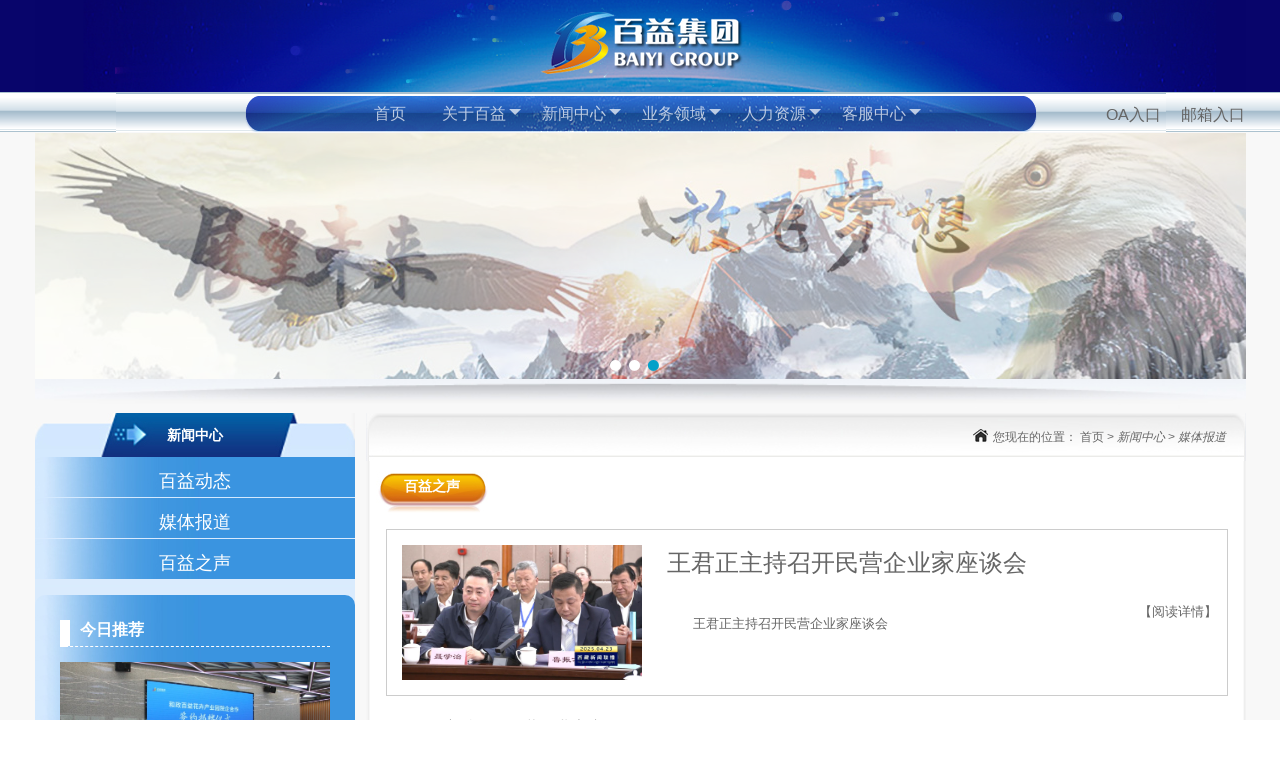

--- FILE ---
content_type: text/html; charset=utf-8
request_url: https://baiyigroup.com/news/mtbd?btwaf=34790211
body_size: 13543
content:
<!-- 页面头部 -->
<!-- 页面头部 -->
<!DOCTYPE html>
<html lang="zh">

<head>
<!-- 页面变灰 
<style>
html {-webkit-filter: grayscale(95%);filter:progid:DXImageTransform.Microsoft.BasicImage(graysale=1);}
</style> 
页面变灰 -->
    <meta charset="utf-8">
    <meta name="viewport" content="width=device-width, initial-scale=1, maximum-scale=1">
        <title>媒体报道_新闻中心_百益集团 - 商业零售·现代农业·地产开发·工程建设</title>
    <!-- 判断关键字是否存在 -->
    	<meta name="description" content= "百益集团,百益动态,媒体报道,品牌建设,百益之声" >
    <meta name="keywords" content= "百益集团,百益动态,媒体报道,品牌建设,百益之声" >
    <link rel="stylesheet" href="/static/home/css/layui.css">
    <link rel="shortcut icon" href="/static/home/images/byimg/byico.ico" />
    <!-- 外部引入jq（百度调取） -->
    <script src="/static/home/css/jquery.min.js"></script>
	<script src="/static/home/layui.js"></script>
    <link href="/static/home/css/style.css" rel="stylesheet" type="text/css" />
    <!-- <link rel="stylesheet" type="text/css" media="screen" href="https://cdn.bootcss.com/ionicons/2.0.1/css/ionicons.min.css"> -->
	<!-- <link href="/static/home/css/dialog.css" rel="stylesheet"> -->
	<!--移动端弹出对话框 <script src="/static/home/css/mDialogMin.js"></script> -->
    <link href="/static/home/css/base.css" rel="stylesheet" type="text/css" />
    <!-- 熊掌号关注 
    <script src="//msite.baidu.com/sdk/c.js?appid=1591072246002244"></script> -->
	
</head>
<body>
<!-- 添加熊掌号bar,只有移动端显示 
<div class="mobile-bar" style="margin-bottom: 26px; padding-left: 17px; padding-right: 17px; margin-top: -25px;">
    <script>cambrian.render('head')</script>
</div>-->

<!-- logo部分 -->
<!-- 移动端导航 -->
<div class="mobile-navigation">

    <a href="/"><img src="/static/home/img/mobile_logo.png" style="float: left; height: 38px; margin-top: 8px;"></a><img src="/static/home/img/mobile_menu.jpg" style="float: right " id="mobile-menu-img"><!-- <a id="mdialog6" href="javascript:;"><img src="/static/home/img/sjdzf.gif" style=" float: right; height: 38px; margin-top: 8px; margin-right: 0px;"></a> -->
    
</div>
<div class="mobile-menu">
    <ul>
        <a href="/"><li>首页</li></a>
        <a href="/aboutus/jtjj"><li>集团介绍</li></a>
        <a href="/aboutus/qywh"><li>企业文化</li></a>
        <a href="/news/bydt"><li>百益动态</li></a>
        <a href="/news/byzs"><li>行业资讯</li></a>
		<a href="/video"><li>视频中心</li></a>
		<a href="/page/detail/id/1"><li>临夏（中荷）国际鲜花港</li></a>
        <a href="/business/projects"><li>关注百益</li></a>
        <a href="/service/tsjy"><li>建议留言</li></a>
    </ul>
</div>
<!-- 移动端下拉菜单js -->
<script>
    $(document).ready(function(){
        $("#mobile-menu-img").click(function () {
            $(".mobile-menu").slideToggle();
        })
    });
</script>



<!-- pc端导航 -->
<div class="logo-bg">	
	<div  class="layui-row" style="text-align:center">
		<img src="/static/home/images/byimg/logo.png" style=" margin-left: -120px;margin-top: 10px; width:238px; height: 90px; position:absolute;left:50%; z-index: 99; vertical-align:middle; margin-top: expression((120-this.height)/2);">
	
		<!-- <embed pluginspage="http://www.macromedia.com/go/getflashplayer" width="238px" height="107px" align="middle" type="application/x-shockwave-flash" src="/static/home/images/byimg/logo.swf" quality="high" menu="false" wmode="transparent" allowfullscreen="true"> -->
	</div>
	<canvas id="myCanvas" width="1050" height="107" ></canvas>

    <div class="layui-container logo"></div>
    <div class="layui-container dh">
        <div class="layui-row">
			<div class="layui-col-md2">&nbsp;</div>
            <div class="layui-col-md8 navigation">
                <ul class="layui-nav layui-bg-cyan dh-box zl-bg">
                    <li class="layui-nav-item"><a href="/">首页</a></li>
                    <li class="layui-nav-item">
                        <a href="javascript:;">关于百益</a>
                        <dl class="layui-nav-child">
                            <dd><a href="/aboutus/jtjj.html">集团简介</a></dd>
                            <!-- <dd><a href="/aboutus/qyjg.html">企业架构</a></dd> -->
                            <dd><a href="/aboutus/qywh.html">企业文化</a></dd>
                            <dd><a href="/aboutus/dszzc.html">董事长致辞</a></dd>
                            <dd><a href="/aboutus/gsry.html">公司荣誉</a></dd>
                            <dd><a href="/aboutus/gslc.html">公司历程</a></dd>
                            <dd><a href="/aboutus/fzzl.html">发展战略</a></dd>
                            <!-- <dd><a href="/aboutus/shhd.html">社会活动</a></dd> -->
                            <dd><a href="/aboutus/jtxs.html">集团下属企业</a></dd>
                        </dl>
                    </li>
                    <li class="layui-nav-item">
                        <a href="javascript:;">新闻中心</a>
                        <dl class="layui-nav-child">
                            <dd><a href="/news/bydt">百益动态</a></dd>
                            <dd><a href="/news/mtbd">百益之声</a></dd>
                            <!-- <dd><a href="/news/ppjs">品牌建设</a></dd> -->
                            <dd><a href="/news/byzs">行业资讯</a></dd>
							<dd><a href="/video">视频中心</a></dd>
                        </dl>
                    </li>
                    <li class="layui-nav-item">
                        <a href="javascript:;">业务领域</a>
                        <dl class="layui-nav-child">
                            <dd><a href="/Field/bycs">商业零售</a></dd>
                            <dd><a href="/Field/byny">现代农业</a></dd>
                            <dd><a href="/Field/bydc">地产开发</a></dd>
							<dd><a href="/Field/gcjs">工程建设</a></dd>
                            <!-- <dd><a href="/Field/bybh">百益百货</a></dd> -->
							<!-- <dd><a href="/page/detail/id/2">时代广场</a></dd> -->
                            <!-- <dd><a href="/Field/jdhs">酒店会所</a></dd> -->
                            <!-- <dd><a href="/Field/bywl">百益物业</a></dd> -->
                            <!-- <dd><a href="/Field/byyy">百益医药</a></dd> -->
                            <!-- <dd><a href="/page/detail/id/1">国际鲜花港</a></dd> -->
							<!-- <dd><a href="/page/detail/id/6">工程建设</a></dd> -->
                        </dl>
                    </li>
                    <!--<li class="layui-nav-item">
                        <a href="javascript:;">商务中心</a>
                        <dl class="layui-nav-child">
                            <dd><a href="/business/projects">新项目介绍</a></dd>
                            <dd><a href="/business/app">商务预约</a></dd>
                            <dd><a href="/business/guestbook">在线留言</a></dd>
                            <dd><a href="/business/message">查看留言</a></dd>
                        </dl>
                    </li>-->
					<li class="layui-nav-item">
                        <a href="javascript:;">人力资源</a>
                        <dl class="layui-nav-child">
                            <dd><a href="/rlzy/rlzl">招贤纳士</a></dd>
                            <dd><a href="/rlzy/cpjy">百益商学院</a></dd>
                            <dd><a href="/rlzy/zyfz">职业发展</a></dd>
                            <dd><a href="/rlzy/ygtd">员工天地</a></dd>
                        </dl>
                    </li>
                    <li class="layui-nav-item">
                        <a href="javascript:;">客服中心</a>
                        <dl class="layui-nav-child">
                            <dd><a href="/service/lxfs">联系方式</a></dd>
                            <dd><a href="/service/tsjy">投诉与建议</a></dd>
                            <dd><a href="/service/fwzz">服务宗旨</a></dd>
                            <dd><a href="/service/fwwd">网点服务</a></dd>
                            <!-- <dd><a href="/service/dcwj">调查问卷</a></dd> -->
                        </dl>
                    </li>

                </ul>
            </div>
			
            <div class="layui-col-md2">
                <!-- 邮箱地址 -->
                <div class="email-div">
                    <!-- <a href="javascript:void(0)" onclick="AddFavorite('我的网站',location.href)" class="collection"> -->
                        <!-- <i class="icon ion-star myIcon"></i> -->
                        <!-- 收藏网址 -->
                    <!-- </a> -->
					<a href="https://oa.baiyigroup.com:8888/" target=_blank class="collection">
                        <i class="icon ion-email myIcon"></i>
                        OA入口
                    </a>
                    <a href="https://mail.baiyigroup.com/" target=_blank class="email-group">
                        <i class="icon ion-email myIcon"></i>
                        邮箱入口
                    </a>
                </div>

                <script type="text/javascript">
                    //收藏本站
                    function AddFavorite(title, url) {
                        try {
                            window.external.addFavorite(url, title);//ie中添加收藏脚本js
                        }
                        catch (err) {
                            try {
                                window.sidebar.addpanel(title, url, ""); //火狐中添加收藏脚本js
                            }
                            catch (err) {
                                alert("抱歉，您所使用的浏览器无法完成此操作。\n\n加入收藏失败，请使用Ctrl+D进行添加");
                            }
                        }
                    }
                </script>	
            </div>
        </div>
    </div>
</div>
<!-- js实现页面滑动bar消失 -->
<script type="text/javascript">
    $(document).ready(function(){
        $(window).scroll(function(){
            var scrollTop = $(window).scrollTop();
            if(scrollTop > 40){
                $(".mobile-bar").css("display","none");
            }
        });
    })
</script>
<script>
	var canvas = document.getElementById("myCanvas"),
		ctx = canvas.getContext("2d"),
		w = canvas.width,
		h = canvas.height,
		particles = [],
		pos = {x:w/2,y:h/2};

	function Particle(){
		this.x = pos.x;
		this.y = pos.y;
		this.r = 0.03;
		this.color = "#" + ((Math.random()*0xffffff) | 0).toString(16);
		this.vx = random(-5,5); 
		this.vy = random(-3,3); 
	}

	Particle.prototype.update = function(){
		this.x += this.vx;
		this.y += this.vy;
		this.r += 0.02;
	}

	Particle.prototype.draw = function(){
		ctx.beginPath();
		ctx.fillStyle = this.color;
		ctx.arc(this.x,this.y,this.r,0,Math.PI*2);
		ctx.fill();
	}

	function spawn(){
		var p = new Particle();
		particles.push(p);
	}

	function render(){
		ctx.fillStyle = "rgba(11,7,106,.5)";
		ctx.fillRect(0,0,w,h);
		for (var i = 0; i < particles.length; i++) {
			var p = particles[i];
			p.draw();
			p.update();
			p.r > 5 && particles.splice(i,1)
		}
	}

	~function(){
		spawn();
		render();
		requestAnimationFrame(arguments.callee);
	}()

	// var p = new Particle();
	// console.log(p)

	function random(min,max){
		return Math.random()*(max-min)+min;
	}

	<!-- document.onmousemove = function(e){ -->
		<!-- pos.x = e.pageX; -->
		<!-- pos.y = e.pageY; -->
	<!-- } -->
</script>

<style>
	.layui-container{
		width:1211px;
		padding:0;
	}
    .sub_ban{
        width: 1211px;
        height: 246px;
        margin: 0 auto;
        margin-top: 1px;
    }
    .sub_main{
        width: 1211px;
        margin: 0 auto;
        min-height: 800px ;
    }
    .sub_main_l{
        width: 320px;
        float: left;
    }
    .sub_main_lt{
        background: url(/static/home/images/byimg/sub_mlt.jpg) no-repeat;
        width: 320px;
        height: 44px;
        line-height: 44px;
        text-align: center;
        /*font-family: "Microsoft Yahei";*/
        color: #fff;
        font-size: 14px;
        font-weight: bold;
    }
    .layui-nav-tree{
        width: 320px;
    }
    .zclb{
        background: url("/static/home/images/byimg/sub_mlm.jpg");
    }
    .zclb li{
        background: url("/static/home/images/byimg/left_menu_bg.jpg");
        margin-bottom: 1px;
        text-align: center;
        height: 30px;
        line-height: 30px;
    }
    #zbcd a{
        height: 48px;
        line-height: 48px;
        color: white;
		font-size:18px;
    }
    .layui-nav-tree .layui-nav-item a:hover{
        background: transparent;
    }
    .nr-bg{
        background-color: #f8f8f8;
    }
    .sub_main_r{
        width: 880px;
        min-height: 200px;
        /*background-color: #660066;*/
        float: right;
    }
    .sub_right_t{
        background: url(/static/home/images/byimg/right_t.jpg) no-repeat;
        width: 880px;
        height: 48px;
        line-height: 48px;
    }
    .sub_right_t span{
        background: url(/static/home/images/byimg/pat01.gif) no-repeat scroll 0px 5px;
        padding-left: 20px;
        float: right;
        padding-right: 20px;
    }
    .jg-div{
        height: 34px;
        background: url(/static/home/images/byimg/banner_b.jpg)no-repeat;
        background-size:100% auto;
        width:1211px;
        margin: 0 auto;
    }
    .sub_main_lm{
        background: url(/static/home/images/byimg/sub_mlm.jpg) repeat-x;
        width: 320px;
        float: left;
    }
    .content_tit{
        background: url(/static/home/images/byimg/pat_btn.jpg) no-repeat;
        width: 113px;
        height: 48px;
        line-height: 30px;
        /*font-family: "Microsoft Yahei";*/
        color: #fff;
        font-size: 14px;
        font-weight: bold;
        margin: 10px;
        text-align: center;
    }
    .sub_right_m{
        background: url(/static/home/images/byimg/right_m.jpg) repeat-y;
        float: left;
        width: 100%;
		min-height:1000px
    }
    .content {
        line-height: 200%;
        padding: 0 20px 20px;
        color: #666;
        font-size: 13px;
        overflow: hidden;
    }
    .content img {
        padding: 15px;
    }
    .sub_right_b{
        background: url(/static/home/images/byimg/right_b.jpg) no-repeat;
        width: 100%;
        height: 4px;
        margin-bottom: 10px;
        clear: both;
    }
    .mobile-content-div{
        display: none;
    }

    /* 今日推荐 */
    .today-rec{
        /*background-color: #6dafe9;*/
        background-image: url(/static/home/img/left_menu_bg2.jpg);
        margin-top: 15px;
        padding: 25px;
        border-radius:10px;
    }
    .today-rec-tit{
        border-bottom: 1px dashed #fff;
        border-left: 10px solid #fff;
        font-size: 16px;
        padding-bottom: 5px;
        padding-left: 10px;
        font-weight: bold;
        color: #fff;
    }
    .today-rec-con{
        margin-top: 15px;
    }
    .today-rec-con div{
        width: 100%;
        text-align: center;
    }
    .today-rec-con div div{
        /*width: 178px;*/
        height: 180px;
    }
    .today-rec-con div p{
        margin: 8px;
        font-size: 13px;
        font-weight: bold;
        color: white;
        overflow:hidden;
        text-overflow:ellipsis;
        white-space:nowrap;
    }
	
	/*以下为子页面移植过来*/
	.sub_right_m {
        background: url(/static/home/images/byimg/right_m.jpg) repeat-y;
        float: left;
        width: 880px;
    }
    .news {
        padding-left: 0px;
        width: 842px;
    }
    .news li span {
        color: #939393;
        padding-left: 10px;
        padding-right: 10px;
        float: right;
    }
    .news li {
        width: 830px;
        border-bottom: 1px #ccc dotted;
        height: 32px;
        padding-left: 10px;
        padding-top: 4px;
        background: url(/static/home/images/byimg/news_arrow.gif) no-repeat center left;
        line-height: 32px;
        font-size:16px;
		margin-top:5px;
    }
    /* 分页 */
    .pages {
        margin: 0 auto 20px;
		float: none;
		width: 100%;
		height:40px;
		text-align: center;
    }
	.pages nav{
		display:inline-block;
	}
    .pages ul{
        margin:0 5px;
		width:100%;
    }
    .pages li{
        float: left;
		margin: 10px 5px;
		font-size: 16px;
    }
	.pages li.active{
		padding-top:2px;
	}	
	
	.pages a{
		display: block;
		width: 20px;
		background: #ddd;
		text-align: center;
		padding: 2px;
	}
    /* 结束 分页 */
    .pages .pnum {
        float: left;
        padding: 0 6px;
    }
    a {
        text-decoration: none;
        color: #666;
    }
    .news li a {
        color: #333;
        text-overflow: ellipsis;
        width: 520px;
        overflow: hidden;
        white-space: nowrap;
        float: left;
    }
	.pic{
		float:left;
	}
    .pic img{
        width: 240px;
        height: auto;
        float:left;
    }
    .pic2{
        float: left;
        padding: 10px;
        padding-top: 15px;
        word-break: break-all;
        text-overflow: ellipsis;
        display: -webkit-box; /** 将对象作为伸缩盒子模型显示 **/
        -webkit-box-orient: vertical; /** 设置或检索伸缩盒对象的子元素的排列方式 **/
        -webkit-line-clamp: 8; /** 显示的行数 **/
        overflow: hidden;  /** 隐藏超出的内容 **/
        text-align:justify;/** 文字左右对其 **/
    }
	.title1{
		color: #000;
		font-size: 24px;
		padding: 15px 5px;
		float: right;
		width: 66%;
		line-height: 36px;
	}
    /*清楚浮动*/
    .clear{
        clear: both;
    }

    .pagelistmain span{
       float: left;
       /*margin-left: 322px;*/
       color: #939393;
    }
    .tt{
        width: 840px;
        border: 1px solid #ccc;
    }
    .pic2 p{
        text-indent: 2em;
    }
    .mobile-news{
        display: none;
    }
    .sub_right_m_zw{
        display: none;
    }
	.more{
		float: right; 
		margin-right: 10px;
		margin-top: 3px;
	}


    /* 移动端 */
    @media screen and (max-width: 1050px) {		
        .layui-container{
			width:auto;
            padding: 0;
        }
        .sub_ban{
            display: none;
        }
        .jg-div{
            display: none;
        }		
        .sub_main{
            width: auto;
			min-height: auto;
        }
        .sub_main_l{
            display: none;
        }
        .sub_right_t{
            display: none;
        }
        .sub_main_r{
            float: left;
			width:100vw;
        }
		.sub_right_m {
			margin: 0 auto;
			width: calc(100% - 20px);
			background: none;
			float: none;
			min-height: auto;
		}
        .tt{
			margin-top:20px;
            width: 100%;
			border:none;
        }
        .content_tit{
            display: none;
        }
        .pic2{
            display: none;
        }
		.more{
			display:none;
		}
        .news{
            display: none;
        }
        .sub_right_b{
            display: none;
        }
		.content{
			padding:0;
		}
		.title1{
			width: calc(100vw - 20px);
			padding: 10px;
			float: left;
		}
		.title1 a{
			font-size: 18px;
			line-height: 24px;
			font-weight: bold;
		}
		.content .pic{
			float: left;
			width: 100%;
			padding: 0 10px;
			margin-bottom: 10px;
		}
        .pic img{
			margin: 0 auto;
            width: calc(100vw - 40px);
			height: 160px;
			padding: 0;
			float: none;
        }
        .mobile-news span{
            float: right;
        }
        .mobile-news{
            display: block;
            margin-top: 10px;
			padding:0 10px;
        }
		.mobile-news li{
			border-bottom: 1px dashed;
			margin-bottom: 10px;
			float: none;
			margin: 0 auto 10px;
			padding: 0;
		}
        .mobile-news a{
            display: inline-block;
			width: 66%;
			overflow: hidden;
			height: 1.8em;
			font-size: 16px;
			line-height: 1.8em;
        }
        .sub_right_m_zw{
            display: block;
            height: 45px;
        }
		.pages{
			margin-bottom:10px;
		}
		.ziyuan{
			padding:0 10px;
		}
    }
</style>

<!-- 内容部分 -->
<!-- pc端 -->
<div class="nr-bg">
    <div class="layui-container nr-bg">
        <div class="layui-row">
            <div class="layui-col-md12">
                <!-- 图片 -->
<style>            
.DB_tab25 {width:1211px;height:246px;position:relative;overflow:hidden;cursor:pointer;margin:0 auto;}
.DB_tab25 .DB_bgSet{position:relative;}
.DB_tab25 .DB_bgSet li{position:absolute;width:100%;height:246px;display:none;}
.DB_tab25 .DB_imgSet{position:absolute;width:1200px;left:50%;margin-left:-600px;}
.DB_tab25 .DB_imgSet .DB_1_1{position:absolute;left:-5px;top:10px;}
.DB_tab25 .DB_imgSet .DB_1_2{position:absolute;left:415px;top:30px}
.DB_tab25 .DB_imgSet .DB_1_3{position:absolute;left:730px;top:180px}
.DB_tab25 .DB_imgSet .DB_2_1{position:absolute;left:75px;top:0px;}
.DB_tab25 .DB_imgSet .DB_2_2{position:absolute;left:400px;top:30px}
.DB_tab25 .DB_imgSet .DB_2_3{position:absolute;left:730px;top:180px}
.DB_tab25 .DB_imgSet .DB_3_1{position:absolute;left:10px;top:10px;}
.DB_tab25 .DB_imgSet .DB_3_2{position:absolute;left:540px;top:30px}
.DB_tab25 .DB_imgSet .DB_3_3{position:absolute;left:730px;top:180px}
.DB_tab25 .DB_menuWrap{position:absolute;width:988px;left:50%;margin-left:-500px;}
.DB_tab25 .DB_menuWrap .DB_menuSet{position:absolute;width:100%;top:226px;text-align:center;font-size:0; border-radius:20px;}
.DB_tab25 .DB_menuWrap .DB_menuSet li{cursor:pointer;margin:0 3px;display:inline}
.DB_tab25 .DB_prev{position:absolute;left:0px;top:90px;cursor:pointer;display:none}
.DB_tab25 .DB_next{position:absolute;right:0px;top:90px;cursor:pointer;display:none}
</style>
    <script type="text/javascript" src="/static/home/css/jquery.DB_tabMotionBanner.min.js"></script>
    <!-- <script type="text/javascript" src="/static/home/css/jquery-1.8.3.min.js.js"></script> -->
	 <div class="sub_ban">
    <div class="DB_tab25">
        <ul class="DB_bgSet">
            <li style="background: url(/static/home/images/byimg/sub1.jpg); display: list-item;"></li>
            <li style="background: url(/static/home/images/byimg/sub2.jpg); display: none;"></li>
            <li style="background: url(/static/home/images/byimg/sub3.jpg); display: none;"></li>
            <!--<li style="background: url(images/stu_banner2.jpg) no-repeat 100% 100%;"></li>-->
        </ul>
        <ul class="DB_imgSet" style="position: relative;">
            <li onclick="javascript:window.location.href=&#39;#&#39;;" style="position: absolute; display: list-item;">
                 <!--<img class="DB_1_1" src="/static/home/images/byimg/1_1.png" alt="" style="left: -28.7439px; opacity: 0.525122; display: block; top: 10px;">
                <img class="DB_1_2" src="/static/home/images/byimg/1_2.png" alt="" style="left: 365.032px; opacity: 0.000631522; display: block; top: 30px;">
                <img class="DB_1_3" src="/static/home/images/byimg/stuimg1_3.png" alt="" style="left: 830px; opacity: 0; display: block; top: 180px;"> -->
            </li>
            <li onclick="javascript:window.location.href=#&#39;;" style="position: absolute; display: none;">
<!--                 <img class="DB_2_1" src="/static/home/images/byimg/stuimg2_1.png" alt="" style="top: 0px; opacity: 1; display: block; left: 75px;">
                <img class="DB_2_2" src="/static/home/images/byimg/stuimg2_2.png" alt="" style="top: 30px; opacity: 1; display: block; left: 400px;">
                <img class="DB_2_3" src="/static/home/images/byimg/stuimg2_3.png" alt="" style="top: 180px; opacity: 1; display: block; left: 730px;"> -->
            </li>
            <li onclick="javascript:window.location.href=&#39;#&#39;;" style="position: absolute; display: none;">
<!--                 <img class="DB_3_1" src="/static/home/images/byimg/stuimg3_1.png" alt="" style="left: 10px; opacity: 1; display: block; top: 10px;">
                <img class="DB_3_2" src="/static/home/images/byimg/stuimg3_2.png" alt="" style="top: 30px; opacity: 1; display: block; left: 540px;">
                <img class="DB_3_3" src="/static/home/images/byimg/stuimg3_3.png" alt="" style="top: 180px; opacity: 1; display: block; left: 730px;"> -->
            </li>
        </ul>
        <div class="DB_menuWrap">
            <ul class="DB_menuSet">
                <li class="select">
                    <img src="/static/home/images/byimg/btn_on.png" alt="">
                </li>
                <li class="">
                    <img src="/static/home/images/byimg/btn_off.png" alt="">
                </li>
                <li class="">
                    <img src="/static/home/images/byimg/btn_off.png" alt="">
                </li>
            </ul>
<!--             <div class="DB_next" style="display: none;">
                <img src="/static/home/images/byimg/nextArrow.png" alt="NEXT">
            </div>
            <div class="DB_prev" style="display: none;">
                <img src="/static/home/images/byimg/prevArrow.png" alt="PREV">
            </div> -->
        </div>
    </div>
    <script type="text/javascript">
        $('.DB_tab25').DB_tabMotionBanner({
            key: 'b28551',
            autoRollingTime: 1500,
            bgSpeed: 500,
            motion: {
                DB_1_1: { left: -50, opacity: 0, speed: 1000, delay: 500 },
                DB_1_2: { left: -50, opacity: 0, speed: 1000, delay: 1000 },
                DB_1_3: { left: 100, opacity: 0, speed: 1000, delay: 1500 },
                DB_2_1: { top: 50, opacity: 0, speed: 1000, delay: 500 },
                DB_2_2: { top: 50, opacity: 0, speed: 1000, delay: 1000 },
                DB_2_3: { top: 100, opacity: 0, speed: 1000, delay: 1500 },
                DB_3_1: { left: -50, opacity: 0, speed: 1000, delay: 500 },
                DB_3_2: { top: 50, opacity: 0, speed: 1000, delay: 1000 },
                DB_3_3: { top: 0, opacity: 0, speed: 1000, delay: 1500 },
                end: null
            }
        })
    </script>
</div>
<!-- 			   <div class="sub_ban">
                    <img src="/static/home/images/byimg/sub_ban.jpg" width="1000" height="170">
                </div> -->
                <!-- 间隔div -->
                <div class="jg-div"></div>
                <!-- 列表内容 -->
                <div class="sub_main">
                    <!-- 左表格 -->
                    <div class="sub_main_l">
                        <div class="sub_main_lt">新闻中心</div>
                        <div class="sub_main_lm">
                            <ul class="layui-nav layui-nav-tree layui-inline zclb" id="zbcd" lay-filter="demo" style="margin-right: 10px;">
                                <li class="layui-nav-item"><a href="/news/bydt">百益动态</a></li>
                                <li class="layui-nav-item"><a href="/news/mtbd">媒体报道</a></li>
                                <!-- <li class="layui-nav-item"><a href="/news/ppjs">品牌建设</a></li> -->
                                <li class="layui-nav-item"><a href="/news/byzs">百益之声</a></li>
                            </ul>
                            <!-- 今日推荐 -->
                            <div class="today-rec">
                                <div class="today-rec-tit">
                                    今日推荐
                                </div>
                                <div class="today-rec-con">
                                    <!-- 推送内容 -->
                                                                            <a href="/article/detail/id/738.html">
                                            <div>
                                                <div style="background: url('/uploads/../uploads/images/20250515/2a5a17a07db7ed18b3dd4d833dbf2e1d.jpg'); background-size: 100%;"></div>
                                                <p>院企合作增活力 科技创新涌动能--和政百益两家博士工作站同时成立</p>
                                            </div>
                                        </a>
                                                                            <a href="/article/detail/id/737.html">
                                            <div>
                                                <div style="background: url('/uploads/../uploads/images/20250424/9bc468b12007cffa44d64a5186476b27.jpg'); background-size: 100%;"></div>
                                                <p>王君正主持召开民营企业家座谈会</p>
                                            </div>
                                        </a>
                                                                            <a href="/article/detail/id/736.html">
                                            <div>
                                                <div style="background: url('/uploads/../uploads/images/20250109/f2ccf52c1128df6d99ada16be77db312.png'); background-size: 100%;"></div>
                                                <p>抗震救灾,驰援日喀则--百益在行动</p>
                                            </div>
                                        </a>
                                                                            <a href="/article/detail/id/735.html">
                                            <div>
                                                <div style="background: url('/uploads/../uploads/images/20231220/368942dc9a1e29f9e5b8b2e5e510e26f.jpg'); background-size: 100%;"></div>
                                                <p>抗震救灾 | 百益集团紧急驰援临夏积石山地震灾区</p>
                                            </div>
                                        </a>
                                                                    </div>
                            </div>
                        </div>
                    </div>

                    <!-- 右侧内容 -->
                    <div class="sub_main_r">
                        <div class="sub_right_t">
                            <span>您现在的位置：
                                首页  > <i> 新闻中心 </i>  > <i> 媒体报道 </i>                             </span>
                        </div>


<div class="sub_right_m">
    <div class="sub_right_m_zw"></div>
    <div class="content_tit">百益之声</div>
    <div class="content">
        <div class="pagelistmain tt" id="toutiao">
            <div class="title1">
                <a href="/article/detail/id/737.html?new_title=王君正主持召开民营企业家座谈会">王君正主持召开民营企业家座谈会</a>
            </div>
            <div class="pic" >
                <a href="/article/detail/id/737.html?new_title=王君正主持召开民营企业家座谈会">
                    <img src="/uploads/images/20250424/9bc468b12007cffa44d64a5186476b27.jpg" alt="王君正主持召开民营企业家座谈会" title="王君正主持召开民营企业家座谈会">
                </a>
            </div>
            <div class="pic2">
                <p>王君正主持召开民营企业家座谈会</p>
            </div>
            <div class="more">
            <a href="/article/detail/id/737.html?new_title=王君正主持召开民营企业家座谈会">【阅读详情】
            </a>
            </div>
            <div class="clear"></div>
        </div>
		
        <!-- 移动端 -->
        <ul class="mobile-news">
                        <li>
                <a href="/article/detail/id/737.html?title=新闻详情">王君正主持召开民营企业家座谈会</a>
                <span>2025-04-24</span>
            </li>
                        <li>
                <a href="/article/detail/id/734.html?title=新闻详情">【强信心 稳经济 促发展】百益现代农业：在投资沃土上尽情&ldquo;绽放&rdquo;</a>
                <span>2023-12-04</span>
            </li>
                        <li>
                <a href="/article/detail/id/729.html?title=新闻详情">【央媒聚焦】小城镇的大买卖&mdash;&mdash;中国西北鲜切玫瑰香飘海外</a>
                <span>2023-10-30</span>
            </li>
                        <li>
                <a href="/article/detail/id/726.html?title=新闻详情">10月16日，昆明市晋宁区区委副书记、区长李松带领党政考察团考察临夏市百益亿农国际鲜花港并签订花卉远程交易系统搭建合作框架协议。</a>
                <span>2023-10-17</span>
            </li>
                        <li>
                <a href="/article/detail/id/723.html?title=新闻详情">临夏市：鲜切玫瑰走出国门 浪漫经济香飘海外</a>
                <span>2023-08-23</span>
            </li>
                        <li>
                <a href="/article/detail/id/720.html?title=新闻详情">临夏州委副书记、州长何东与拉萨市委副书记、市长王强座谈交流</a>
                <span>2023-07-19</span>
            </li>
                        <li>
                <a href="/article/detail/id/718.html?title=新闻详情">和政：美丽蝴蝶兰成为靓丽产业名片</a>
                <span>2023-06-27</span>
            </li>
                        <li>
                <a href="/article/detail/id/717.html?title=新闻详情">中国玫瑰超级工厂开出&ldquo;三产&rdquo;融合高质量发展幸福花</a>
                <span>2023-06-12</span>
            </li>
                        <li>
                <a href="/article/detail/id/712.html?title=新闻详情">百益亿农国际鲜花港项目&mdash;&mdash;花卉产业盛放&ldquo;美丽经济&rdquo;&ldquo;中国玫瑰超级工厂&rdquo;</a>
                <span>2023-03-28</span>
            </li>
                        <li>
                <a href="/article/detail/id/701.html?title=新闻详情">新春走基层｜甘肃临夏：家门口的玫瑰工厂里，她们干劲满满！</a>
                <span>2023-01-09</span>
            </li>
                        <li>
                <a href="/article/detail/id/700.html?title=新闻详情">百益农业 | 2023用实干跑进开局之年！</a>
                <span>2023-01-02</span>
            </li>
                        <li>
                <a href="/article/detail/id/698.html?title=新闻详情">甘肃临夏：家门口的玫瑰花田&ldquo;托起&rdquo;她们的乡村振兴梦</a>
                <span>2022-11-16</span>
            </li>
                        <li>
                <a href="/article/detail/id/697.html?title=新闻详情">增收顾家两不误！我们是百益亿农鲜花港幸福的产业工人！</a>
                <span>2022-11-15</span>
            </li>
                        <li>
                <a href="/article/detail/id/695.html?title=新闻详情">《那山那水我代言》&ldquo;鲜花经济&rdquo;助力乡村振兴</a>
                <span>2022-09-20</span>
            </li>
                        <li>
                <a href="/article/detail/id/694.html?title=新闻详情">人报甘头条 | 千里驰援情暖高原 藏临携手同心抗疫</a>
                <span>2022-09-20</span>
            </li>
                        <li>
                <a href="/article/detail/id/679.html?title=新闻详情">百益亿农国际鲜花港（一期）项目积极推进中 首批高品质鲜切玫瑰预计5月上市</a>
                <span>2022-03-02</span>
            </li>
                        <li>
                <a href="/article/detail/id/668.html?title=新闻详情">鲜花港-玫瑰争艳迎新年</a>
                <span>2021-12-23</span>
            </li>
                        <li>
                <a href="/article/detail/id/661.html?title=新闻详情">甘肃和政：智慧农业助力花卉产业升级 </a>
                <span>2021-11-21</span>
            </li>
                        <li>
                <a href="/article/detail/id/647.html?title=新闻详情">田园采摘助推农旅融合发展</a>
                <span>2021-09-29</span>
            </li>
                        <li>
                <a href="/article/detail/id/645.html?title=新闻详情">接续奋斗启新程，乘势而上谱新篇 &mdash;&mdash;临夏县重点项目暨临夏百益（中荷）国际鲜花港二期项目开工</a>
                <span>2021-09-17</span>
            </li>
                    </ul>
        <!-- pc端 -->
        <ul class="news">
            <div class="pagelistmain">
                                    <li>
                        <span>2025-04-24</span>
                        <a href="/article/detail/id/737.html?new_title=王君正主持召开民营企业家座谈会">王君正主持召开民营企业家座谈会</a>
                    </li>
                                    <li>
                        <span>2023-12-04</span>
                        <a href="/article/detail/id/734.html?new_title=【强信心 稳经济 促发展】百益现代农业：在投资沃土上尽情&ldquo;绽放&rdquo;">【强信心 稳经济 促发展】百益现代农业：在投资沃土上尽情&ldquo;绽放&rdquo;</a>
                    </li>
                                    <li>
                        <span>2023-10-30</span>
                        <a href="/article/detail/id/729.html?new_title=【央媒聚焦】小城镇的大买卖&mdash;&mdash;中国西北鲜切玫瑰香飘海外">【央媒聚焦】小城镇的大买卖&mdash;&mdash;中国西北鲜切玫瑰香飘海外</a>
                    </li>
                                    <li>
                        <span>2023-10-17</span>
                        <a href="/article/detail/id/726.html?new_title=10月16日，昆明市晋宁区区委副书记、区长李松带领党政考察团考察临夏市百益亿农国际鲜花港并签订花卉远程交易系统搭建合作框架协议。">10月16日，昆明市晋宁区区委副书记、区长李松带领党政考察团考察临夏市百益亿农国际鲜花港并签订花卉远程交易系统搭建合作框架协议。</a>
                    </li>
                                    <li>
                        <span>2023-08-23</span>
                        <a href="/article/detail/id/723.html?new_title=临夏市：鲜切玫瑰走出国门 浪漫经济香飘海外">临夏市：鲜切玫瑰走出国门 浪漫经济香飘海外</a>
                    </li>
                                    <li>
                        <span>2023-07-19</span>
                        <a href="/article/detail/id/720.html?new_title=临夏州委副书记、州长何东与拉萨市委副书记、市长王强座谈交流">临夏州委副书记、州长何东与拉萨市委副书记、市长王强座谈交流</a>
                    </li>
                                    <li>
                        <span>2023-06-27</span>
                        <a href="/article/detail/id/718.html?new_title=和政：美丽蝴蝶兰成为靓丽产业名片">和政：美丽蝴蝶兰成为靓丽产业名片</a>
                    </li>
                                    <li>
                        <span>2023-06-12</span>
                        <a href="/article/detail/id/717.html?new_title=中国玫瑰超级工厂开出&ldquo;三产&rdquo;融合高质量发展幸福花">中国玫瑰超级工厂开出&ldquo;三产&rdquo;融合高质量发展幸福花</a>
                    </li>
                                    <li>
                        <span>2023-03-28</span>
                        <a href="/article/detail/id/712.html?new_title=百益亿农国际鲜花港项目&mdash;&mdash;花卉产业盛放&ldquo;美丽经济&rdquo;&ldquo;中国玫瑰超级工厂&rdquo;">百益亿农国际鲜花港项目&mdash;&mdash;花卉产业盛放&ldquo;美丽经济&rdquo;&ldquo;中国玫瑰超级工厂&rdquo;</a>
                    </li>
                                    <li>
                        <span>2023-01-09</span>
                        <a href="/article/detail/id/701.html?new_title=新春走基层｜甘肃临夏：家门口的玫瑰工厂里，她们干劲满满！">新春走基层｜甘肃临夏：家门口的玫瑰工厂里，她们干劲满满！</a>
                    </li>
                                    <li>
                        <span>2023-01-02</span>
                        <a href="/article/detail/id/700.html?new_title=百益农业 | 2023用实干跑进开局之年！">百益农业 | 2023用实干跑进开局之年！</a>
                    </li>
                                    <li>
                        <span>2022-11-16</span>
                        <a href="/article/detail/id/698.html?new_title=甘肃临夏：家门口的玫瑰花田&ldquo;托起&rdquo;她们的乡村振兴梦">甘肃临夏：家门口的玫瑰花田&ldquo;托起&rdquo;她们的乡村振兴梦</a>
                    </li>
                                    <li>
                        <span>2022-11-15</span>
                        <a href="/article/detail/id/697.html?new_title=增收顾家两不误！我们是百益亿农鲜花港幸福的产业工人！">增收顾家两不误！我们是百益亿农鲜花港幸福的产业工人！</a>
                    </li>
                                    <li>
                        <span>2022-09-20</span>
                        <a href="/article/detail/id/695.html?new_title=《那山那水我代言》&ldquo;鲜花经济&rdquo;助力乡村振兴">《那山那水我代言》&ldquo;鲜花经济&rdquo;助力乡村振兴</a>
                    </li>
                                    <li>
                        <span>2022-09-20</span>
                        <a href="/article/detail/id/694.html?new_title=人报甘头条 | 千里驰援情暖高原 藏临携手同心抗疫">人报甘头条 | 千里驰援情暖高原 藏临携手同心抗疫</a>
                    </li>
                                    <li>
                        <span>2022-03-02</span>
                        <a href="/article/detail/id/679.html?new_title=百益亿农国际鲜花港（一期）项目积极推进中 首批高品质鲜切玫瑰预计5月上市">百益亿农国际鲜花港（一期）项目积极推进中 首批高品质鲜切玫瑰预计5月上市</a>
                    </li>
                                    <li>
                        <span>2021-12-23</span>
                        <a href="/article/detail/id/668.html?new_title=鲜花港-玫瑰争艳迎新年">鲜花港-玫瑰争艳迎新年</a>
                    </li>
                                    <li>
                        <span>2021-11-21</span>
                        <a href="/article/detail/id/661.html?new_title=甘肃和政：智慧农业助力花卉产业升级 ">甘肃和政：智慧农业助力花卉产业升级 </a>
                    </li>
                                    <li>
                        <span>2021-09-29</span>
                        <a href="/article/detail/id/647.html?new_title=田园采摘助推农旅融合发展">田园采摘助推农旅融合发展</a>
                    </li>
                                    <li>
                        <span>2021-09-17</span>
                        <a href="/article/detail/id/645.html?new_title=接续奋斗启新程，乘势而上谱新篇 &mdash;&mdash;临夏县重点项目暨临夏百益（中荷）国际鲜花港二期项目开工">接续奋斗启新程，乘势而上谱新篇 &mdash;&mdash;临夏县重点项目暨临夏百益（中荷）国际鲜花港二期项目开工</a>
                    </li>
                            </div>
            <div style="clear: both;"></div>
        </ul>
    </div>
    <!-- 分页 -->
    <div class="pages">
        <nav>
            <ul class="pagination"><li class="disabled"><span>&laquo;</span></li> <li class="active"><span>1</span></li><li><a href="/news/mtbd?page=2">2</a></li><li><a href="/news/mtbd?page=3">3</a></li><li><a href="/news/mtbd?page=4">4</a></li><li><a href="/news/mtbd?page=5">5</a></li> <li><a href="/news/mtbd?page=2">&raquo;</a></li></ul>        </nav>
    </div>
    <!-- 结束 分页 -->
</div>


<!-- 页尾部分 -->
<!--<div class="cl"></div>-->
<div class="sub_right_b"></div>
</div>
</div>
</div>
</div>
</div>
</div>

<!-- 页面底部 -->
<!-- 页尾 -->
<div class="bottom">
    <div class="layui-container">
        <div class="layui-row">
            <div class="c5_con clearfix">
                <div class="c5_left">
                    <h2 class="tuan_tt">集团下属企业
                        <a href="/aboutus/jtxs">
                            read more
                        </a>
                    </h2>
                    <div class="qiye">
                        <div class="qiye-l">
                            <a href="/aboutus/jtxs_xq/?aid=144">西藏百益商贸集团有限公司</a><br>
                            <a href="/aboutus/jtxs_xq/?aid=150">西藏百益超市有限公司</a><br>
                            <a href="/aboutus/jtxs_xq/?aid=146">西藏百益信息科技有限公司</a><br>
                            <a href="/aboutus/jtxs_xq/?aid=141">西藏百益房地产开发有限公司</a><br>
                            <a href="/aboutus/jtxs_xq/?aid=142">西藏百益物流有限公司</a><br>
                            <a href="/aboutus/jtxs_xq/?aid=147">西藏百益物业管理有限公司</a><br>
                            <a href="/aboutus/jtxs_xq/?aid=135">拉萨百益百货有限公司</a><br>
                            <a href="/page/detail/id/4">和政百益振兴农业科技有限公司</a><br>
                            <a href="/aboutus/jtxs_xq/?aid=148">三亚百益超市有限公司</a><br>
                        </div>
                        <div class="qiye-r">
                            <a href="/aboutus/jtxs_xq/?aid=151">临夏州百益商贸有限公司</a><br>
                            <a href="/aboutus/jtxs_xq/?aid=145">临夏州百益甘光置业有限公司</a><br>
                            <a href="/aboutus/jtxs_xq/?aid=143">临夏百益现代农业科技有限责任公司</a><br>
							<a href="/page/detail/id/1">临夏百益爱必达农业科技有限公司</a><br>
                            <a href="/page/detail/id/3">临夏百益亿农国际鲜花港有限责任公司</a><br>
                            <a href="/aboutus/jtxs_xq/?aid=152">临夏佰益置业有限公司</a><br>
                            <a href="/aboutus/jtxs_xq/?aid=154">临夏州佰益物业有限公司</a><br>
                            <a href="/aboutus/jtxs_xq/?aid=459">四川百益商贸有限公司</a><br>
                            <a href="/aboutus/jtxs_xq/?aid=155">三亚百益商贸有限公司</a><br>
                        </div>
                    </div>
                </div>
                <div class="c5_right">
                    <div class="c5_nr">
                        <h2 class="tuan_tt">人力资源
                            <a href="/rlzy/rlzl">
                                <!-- <img src="/static/home/images/byimg/mm.png"> -->
                                read more
                            </a>
                        </h2>

                        <!-- ************* 招聘滚动行 *************** -->
						<style>
							.main1_r_bt{
								max-width: 85%;
								text-overflow: ellipsis;
								white-space: nowrap;
								display: block;
								overflow: hidden;
								float: left;
								height:28px;
							}
						</style>
                        <div class="ziyuan" id="oDiv">
                            <ul id="oUl">
                                                                    <li>
                                        <div class="main1_r_bt">
                                            <a href="" id="fs">
                                            项目经理（年薪24万以上+项目分红，薪资可面议）                                            <i style="display: none">568</i>
                                            </a>
                                        </div>
                                        <div class="main1_r_r">2021-03-25</div>
                                        <div class="clear"></div>
                                    </li>
                                                                    <li>
                                        <div class="main1_r_bt">
                                            <a href="" id="fs">
                                            财务总经理（年薪50万以上+项目分红，可面议）                                            <i style="display: none">567</i>
                                            </a>
                                        </div>
                                        <div class="main1_r_r">2021-03-25</div>
                                        <div class="clear"></div>
                                    </li>
                                                                    <li>
                                        <div class="main1_r_bt">
                                            <a href="" id="fs">
                                            工程总经理（总工程师）（年薪50万以上+项目分红，可面议）                                            <i style="display: none">566</i>
                                            </a>
                                        </div>
                                        <div class="main1_r_r">2021-03-25</div>
                                        <div class="clear"></div>
                                    </li>
                                                                    <li>
                                        <div class="main1_r_bt">
                                            <a href="" id="fs">
                                            经营总经理（年薪50万以上+项目分红，可面议）                                            <i style="display: none">565</i>
                                            </a>
                                        </div>
                                        <div class="main1_r_r">2021-03-25</div>
                                        <div class="clear"></div>
                                    </li>
                                                                    <li>
                                        <div class="main1_r_bt">
                                            <a href="" id="fs">
                                            办公室主任（1-2万/月+项目分红，可面议）                                            <i style="display: none">564</i>
                                            </a>
                                        </div>
                                        <div class="main1_r_r">2021-03-25</div>
                                        <div class="clear"></div>
                                    </li>
                                                                    <li>
                                        <div class="main1_r_bt">
                                            <a href="" id="fs">
                                            建设公司总经理（年薪100万以上+项目分红，可面议）                                            <i style="display: none">563</i>
                                            </a>
                                        </div>
                                        <div class="main1_r_r">2021-03-25</div>
                                        <div class="clear"></div>
                                    </li>
                                                                    <li>
                                        <div class="main1_r_bt">
                                            <a href="" id="fs">
                                            财务经理                                            <i style="display: none">413</i>
                                            </a>
                                        </div>
                                        <div class="main1_r_r">2020-08-28</div>
                                        <div class="clear"></div>
                                    </li>
                                                                    <li>
                                        <div class="main1_r_bt">
                                            <a href="" id="fs">
                                            超市店长                                            <i style="display: none">276</i>
                                            </a>
                                        </div>
                                        <div class="main1_r_r">2020-08-28</div>
                                        <div class="clear"></div>
                                    </li>
                                                            </ul>
                        </div>

                        <!-- js 组装链接位置 -->
                        <script type="text/javascript">
                            $(document).ready(function(){
                                $("#oUl li a").mouseover(function(){
                                    var i = $(this).children('i').html();
                                    $(this).attr('href','/article/detail/id/'+i);
                                });
                            })
                        </script>
                        <!-- **************************** -->
                        
                    </div>
                    <div class="c5_nr2">
                        <h2 class="tuan_tt">关注我们</h2>
                        <div class="weima">
                            <img src="/static/home/img/byjt_ew1.jpg" title="百益集团" alt="百益集团" style="height: 90px; "  border="0" vspace="0">
                            <img src="/static/home/img/xzbycs.jpg" title="百益超市" alt="百益超市" style="height: 90px; "  border="0" vspace="0">
                            <img src="/static/home/img/byc.jpg" title="百益城" alt="百益城" style="height: 90px; "  border="0" vspace="0">
                        </div>
                    </div>
                </div>
            </div>
        </div>
    </div>
</div>

<div class="dblx">
    <div class="layui-container dblx-div">
        <div class="layui-row">
            <div id="footer">
                <div class="nav_foot"><p><a href="/" target="_self">集团首页 </a>&nbsp; &nbsp; | &nbsp; &nbsp; <a href="/aboutus/jtjj" target="_self">关于我们 &nbsp;</a> &nbsp; | &nbsp; <a href="/news/bydt" target="_self">&nbsp; 新闻中心 &nbsp;</a> &nbsp; | &nbsp; &nbsp; <a href="/Field/bycs" target="_self">集团业务</a> &nbsp; &nbsp; | &nbsp; <a href="/rlzy/rlzl" target="_self">&nbsp; 人力资源</a> &nbsp; &nbsp; | &nbsp; &nbsp; <a href="/aboutus/shhd" target="_self">社会责任</a> &nbsp; &nbsp;| &nbsp; &nbsp; &nbsp;<a href="/service/lxfs" target="_self">联系我们</a></p></div>
                <div class="copyright">
                    <p>Copyright © &nbsp;2018 - 2023 &nbsp; 百益集团&nbsp;</p><p>电话：028-86053997 &nbsp; &nbsp;传真：028-86053997 &nbsp; E-mail：webmaster@baiyigroup.com</p><p>地址：中国（四川）自由贸易试验区成都高新区天府大道北段1700号环球中心S2区S9楼1412号</p><p>&nbsp; Powered by 百益集团信息中心 &nbsp;<a href="https://beian.miit.gov.cn" target="_blank">蜀ICP备20006367号</a><a href="https://beian.mps.gov.cn/#/query/webSearch?code=51019002006043" rel="noreferrer" target="_blank">&nbsp;&nbsp;<img src='/static/gaba.png' style="height: 16px;"/>川公网安备51019002006043</a></p>
                </div>
            </div>
        </div>
    </div>
</div>
</div>

<div class="mobile-menu-b">
	<div class="menu">
        <div class="bt-name"><a href="/">首页</a></div>
    </div><!--menu-->


    <div class="menu">
        <div class="bt-name">产业布局</div>
        <div class="sanjiao"></div>
        <div class="new-sub">
            <ul>
				<!-- <li><a href="/page/detail/id/1">鲜花港</a></li> -->
                <li><a href="/Field/bycs">商业零售</a></li>
				<li><a href="/Field/byny">现代农业</a></li>
                <li><a href="/Field/bydc">地产开发</a></li>
				<li><a href="/Field/gcjs">工程建设</a></li>
            </ul>
            <div class="tiggle"></div>
            <div class="innertiggle"></div>
        </div>
               
    </div><!--menu-->


    <div class="menu" >
     <div class="bt-name">百益动态</div>
    <div class="sanjiao"></div>
    <div  class="new-sub">
        <ul>
            <li><a href="/news/bydt">百益动态</a></li>
            <li><a href="/news/mtbd">媒体报道</a></li>
            <li><a href="/rlzy/ygtd">现场风采</a></li>
			<li><a href="/video">视频中心</a></li>
        </ul>
        <div class="tiggle"></div>
        <div class="innertiggle"></div>
    </div>
    </div><!--menu-->
	
	
    <div class="menu" >
     <div class="bt-name">关于我们</div>
    <div class="sanjiao"></div>
    <div  class="new-sub">
        <ul>
            <li><a href="/service/lxfs">联系我们</a></li>
            <li><a href="/service/tsjy">投诉建议</a></li>
            <li><a href="javascript:mymsg('廉洁邮箱：zjb@baiyigroup.com');">廉洁百益</a></li>
        </ul>
        <div class="tiggle"></div>
        <div class="innertiggle"></div>
    </div>
    </div><!--menu-->	
</div>

<script>
    //导航栏
    layui.use('element', function(){
        var element = layui.element; 

        //监听导航点击
        element.on('nav(demo)', function(elem){
            layer.msg(elem.text());
        });
    });

    //轮播图1
    layui.use('carousel', function(){
        var carousel = layui.carousel;
        //建造实例
        carousel.render({
            elem: '#test1'
            ,width: '100%' //设置容器宽度
            ,height: '500px'
            ,interval: 5000
            ,anim: 'fade' //切换动画方式
            ,autoplay: 'true' //自动轮播
        });
    });

    //轮播图2
    layui.use('carousel', function(){
        var carousel = layui.carousel;
        //建造实例
        carousel.render({
            elem: '#test2' //建造轮播实物
            ,width: '100%' //设置容器宽度
            ,height: '323px'
            ,anim: 'fade' //切换动画方式
            ,autoplay: 'true' //自动轮播
            ,indicator:'none'
        });
    });

    // 移动轮播图
    layui.use('carousel', function(){
        var carousel = layui.carousel;
        //建造实例
        carousel.render({
            elem: '#test3'
            ,width: '100%' //设置容器宽度

           //,arrow: 'none' //始终显示箭头
           // ,anim: 'fade' //切换动画方式
           // ,anim: 'updown' //切换动画方式
          ,autoplay: 'true' //自动轮播
//            ,indicator:'none'
        });
    });

    // ************* 招聘滚动行 ****************

    function autoScroll(obj, ul_bz){
        $(obj).find(ul_bz).animate({
        marginTop : "-25px"
        },500,function(){
        $(this).css({marginTop : "0px"}).find("li:first").appendTo(this);
        });
    }
    setInterval('autoScroll("#oDiv", "#oUl")',1000)
	
	// 手机底部菜单
    layui.use('jquery', function(){
		var $ = layui.jquery;
		$(".menu").click(function() {
		if ($(this).hasClass("cura")) {
			$(this).children(".new-sub").hide(); //当前菜单下的二级菜单隐藏
			$(".menu").removeClass("cura"); //同一级的菜单项
		} else {
			$(".menu").removeClass("cura"); //移除所有的样式
			$(this).addClass("cura"); //给当前菜单添加特定样式
			$(".menu").children(".new-sub").slideUp("fast"); //隐藏所有的二级菜单
			$(this).children(".new-sub").slideDown("fast"); //展示当前的二级菜单
		}
		});
	});
	
	function mymsg(text){
		layui.use('layer', function(){
			var layer = layui.layer;
			var type='auto';
			layer.open({
				type: 1
				,title: '百花齐放 益惠四方'
				,offset: type //具体配置参考：http://www.layui.com/doc/modules/layer.html#offset
				,id: 'layerDemo'+type //防止重复弹出
				,content: '<div style="padding: 20px 100px;">'+ text +'</div>'
				,btn: '关闭'
				,btnAlign: 'c' //按钮居中
				,shade: [0.8, '#393D49'] //不显示遮罩
				,yes: function(){
				  layer.closeAll();
				}
			  });
		});
	}
</script>

<script>
var _hmt = _hmt || [];
(function() {
  var hm = document.createElement("script");
  hm.src = "https://hm.baidu.com/hm.js?37a68ef92e9f955c7b3e1c3392511c9c";
  var s = document.getElementsByTagName("script")[0]; 
  s.parentNode.insertBefore(hm, s);
})();
</script>

<script type="text/javascript" src="https://res.wx.qq.com/open/js/jweixin-1.6.0.js"></script>
<script type="text/javascript">
	var share_data;
	function handleRefresh() {
		window.location.reload()
	}
	wx.config({
		debug: false,
		appId: 'wx2e73b6fc2bea0cad',
		timestamp: 1769145707,
		nonceStr: '7ugJRfkDZHCJfBw1',
		signature: '3652aff95d465558e2bbad1fc92d552334404209',
		jsApiList: ['onMenuShareTimeline','onMenuShareAppMessage','onMenuShareQQ','onMenuShareWeibo','onMenuShareQZone']
	});
	
	wx.ready(function () {
		share();
	});

	function share() {
			var url = window.location.href;
			var title = document.title;
			var logo="https://www.baiyigroup.com/static/home/img/by-admin-logo.png";
			/*
			var meta = document.getElementsByTagName('meta');
			var share_desc = '';
			for(i in meta){
			 if(typeof meta[i].name!="undefined" && meta[i].name.toLowerCase()=="description"){
			  share_desc = meta[i].content;
			 }
			}*/
			share_desc = document.getElementsByName('description')[0].content,
			//分享到朋友圈
			wx.onMenuShareTimeline({
				title: title , // 分享标题
				desc: share_desc , // 分享描述
				link: url, // 分享链接
				imgUrl: logo, // 分享图标
				success: function () {
					// 用户确认分享后执行的回调函数
				},
				cancel: function () {
					// 用户取消分享后执行的回调函数
				}
			});
			//分享给朋友
			wx.onMenuShareAppMessage({
				title: title , // 分享标题
				desc: share_desc , // 分享描述
				link: url, // 分享链接
				imgUrl: logo, // 分享图标
				type: '', // 分享类型,music、video或link，不填默认为link
				dataUrl: '', // 如果type是music或video，则要提供数据链接，默认为空
				success: function () {
					// 用户确认分享后执行的回调函数
					console.log("分享成功========>>");
				},
				cancel: function () {
					// 用户取消分享后执行的回调函数
					console.log("分享成功========>>");

				}
			});
			//分享到qq
			wx.onMenuShareQQ({
				title: title , // 分享标题
				desc: share_desc , // 分享描述
				link: url, // 分享链接
				imgUrl: logo, // 分享图标
				success: function () {
				   // 用户确认分享后执行的回调函数
				},
				cancel: function () {
				   // 用户取消分享后执行的回调函数
				}
			});
			//分享到qq空间
			wx.onMenuShareQZone({
				title: title , // 分享标题
				desc: share_desc , // 分享描述
				link: url, // 分享链接
				imgUrl: logo, // 分享图标
				success: function () {
				   // 用户确认分享后执行的回调函数
				},
				cancel: function () {
					// 用户取消分享后执行的回调函数
				}
			});
			//分享到微博
			wx.onMenuShareWeibo({
				title: title , // 分享标题
				desc: share_desc , // 分享描述
				link: url, // 分享链接
				imgUrl: logo, // 分享图标
				success: function () {
				   // 用户确认分享后执行的回调函数
				},
				cancel: function () {
					// 用户取消分享后执行的回调函数
				}
			});
	}
	wx.error(function (res) {
		alert(res.errMsg);
	});
</script>


</body>
</html>


--- FILE ---
content_type: text/css
request_url: https://baiyigroup.com/static/home/css/style.css
body_size: 970
content:
@charset "utf-8";
html{height:100%}
body{font-family:Arial, Helvetica, sans-serif;font-size:12px;font-weight:normal;color:#666666;margin:0px;padding:0px;background:#fff;min-height:100%;position:relative;}
p,from,h1,h2,h3,h4,h5,h6{margin:0px;padding:0px;}
ul,ol{margin:0px;padding:0px;list-style-type:none;}
img{border:none;}
a{color:#333333;text-decoration:none;}
a:hover{color:#666666;text-decoration:underline;}
.clear{clear:both;}

/*以上为通用选择器*/


.xxk{width:466px;height:320px;border:1px solid #dedede;background:#fff;}
.xxk .xxktit{height:42px;line-height:42px;background:#eeeeee;border-bottom:2px solid #ddd;position:relative;}
.xxk .xxktit ul li{float:left;width:313px;height:42px;border-left:1px solid #dedede;font-size:16px;color:#333;text-align:center;}
.xxk .xxktit ul li a{color:#333;}
.xxk .xxktit ul li a:hover,.xxk .xxktit ul li a.cur{color:#245fa0;}
#khxgd{padding:10px 20px 0 25px;clear:both;width:420px;margin:0 auto;margin-top:10px;position:absolute;}
#kmtbd{padding:10px 20px 0 25px;clear:both;width:420px;margin:0 auto;margin-top:10px;filter:alpha(opacity=0);-moz-opacity:0;-khtml-opacity:0;opacity:0;position:absolute;}
#kmtbd2{padding:10px 20px 0 25px;clear:both;width:420px;margin:0 auto;margin-top:10px;filter:alpha(opacity=0);-moz-opacity:0;-khtml-opacity:0;opacity:0;position:absolute;}

.main1_r_l{width:430px;float:left;border-bottom:1px dashed #dddddd;padding-bottom:15px;margin-bottom:15px;}
.main1_r_bt{font-size:14px;color:#333;font-weight:bold;float: left;}
.main1_r_bt a{color:#333;}
.main1_r_bt a:hover{color:#0068ce;}
.main1_r_nr{font-size:12px;color:#666;line-height:22px;}
.main1_r_r{float:right;color:#ddd;font-size:14px;font-weight:bold;text-align:center;}
.main1_r_r span{color:#333;font-size:16px;text-align:center;display:block;font-weight:normal;}

.btn3{position:fixed;
  z-index:3;
  bottom:0px;
  border-top:1px solid #b3b3b3;
  background:#e6e6e6;
  width:100%;
  text-align:center;
  box-sizing:border-box;
  -webkit-box-sizing:border-box;
  }
.menu{position:relative;
    float:left;
    width:25%;
    height:50px;
    line-height:50px;
    background:#ddd;
    border-right:1px solid #ebebeb;
    box-sizing:border-box;
    -webkit-box-sizing:border-box;
	}
.menu:last-child{border-right:none;}
.new-sub{position:absolute;
      bottom:50px;
      z-index:10;
      width:100%;
      padding: 0px 10px;
      background: #ddd;
      box-sizing:border-box;
      -webkit-box-sizing:border-box;
      border: 1px solid #EEEEEE;
      border-radius: 5px;
      display:none;
	  }
	  
.new-sub li{width: 100%;
        background:#ddd;
        float:none;
        box-sizing:border-box;
        -webkit-box-sizing:border-box;
        border-top:1px solid #f2f2f2;
        height: 50px;
        line-height: 50px;
		}
.new-sub li a{display:block;
          height:50px;
          line-height:50px;
          text-align:left;
          background:#ddd;
          color:#333;
          border:none;
          text-align:center;
          font-size:16px;
		  }
.sanjiao{position:absolute;bottom:5px;right:5px;width:0;height:0;border:5px solid transparent;border-right:5px solid #000;border-bottom:5px solid #000;opacity:.5;}
.bt-name{font-size:16px;color:#000;}
.bt-name a{display:block;font-size:16px;color:#000;}
.new-sub .tiggle{
	width:0px;
	height:0px;
	position:absolute;
	left:50%;
	margin-left:-10px;
	bottom:-9px;
	border-top:10px solid #EEEEEE;
	border-left:10px solid transparent;
	border-right:10px solid transparent;
	z-index:10;
}
.new-sub .innertiggle{
	width:0px;
	height:0px;
	position:absolute;
	left:50%;
	margin-left:-9px;
	bottom:-8px;
	border-top:9px solid white;
	border-left:9px solid transparent;
	border-right:9px solid transparent;
	z-index:11;
}

--- FILE ---
content_type: text/css
request_url: https://baiyigroup.com/static/home/css/base.css
body_size: 2143
content:
.logo-bg{
	font-size:16px;
	height: 147px;
	/*background-color: #052441;*/
	background-image: url("../images/byimg/head_bg1.png") ;
	margin-top: -15px;
	text-align: center;
}
.logo{
	height: 103px;
	width: 1050px;
	background-image: url("../images/byimg/logo_bg2.png");
	background-size: 100%;
	margin-top: -107px;
	opacity:0.7;
	filter:"alpha(opacity=50)";
	-ms-filter:"alpha(opacity=50)"; 
	

}

.dh{
	height: 40px;
	background: url(/static/home/images/byimg/nav_bg1.png) 50% no-repeat;
	background-position-y: 1px;
}
.dh-box{
	margin: 0 auto;
	padding: 0 0px;
	
}

.layui-nav .layui-nav-item{
	height: 40px;
}
.layui-nav .layui-nav-item a{
	font-size: 16px;
	padding: 0 18px;
}
.navigation{}
.navigation .layui-nav .layui-nav-item{
	line-height:44px;
}
.layui-bg-cyan{
	background-color: transparent!important;
}
.layui-nav-child{
	top: 32px;
}
.banner_b{
	height: 34px;
	/*background-color: #1E9FFF;*/
	background: url("../images/byimg/banner_b.jpg")no-repeat;
	background-size:100% auto;
	width:100%;
}
.canvas-container{
	text-align: center;
	
}

.main{
	height: 185px;
	background-color:#f8f8f8;
}
.main-div{
	width: 1001px;
	margin: 0 auto;
	height: 183px;
	margin-top: 20px;
}
.bgnr-1{
	width: 26px;
	height: 183px;
	background: url("../images/byimg/main_l.jpg")no-repeat;
}
.bgnr-2{
	width: 948px;
	height: 183px;
	/*background-color: #ffb67e;*/
	margin-left: -4px;
	background: url("../images/byimg/main_m.jpg");
}
.bgnr-3{
	width: 26px;
	height: 183px;
	/*background-color: #1E9FFF;*/
	margin-left: -4px;
	background: url("../images/byimg/main_r.jpg")no-repeat;
}
.introduct{
	width: 238px;
	height: 158px;
	margin-top: 23px;
	/*background-color: #ffb67e;*/
	border-right: 1px solid #b5b5b5;
}
.business{
	width: 455px;
	height: 158px;
	margin-top: 10px;
	border-right: 1px solid #b5b5b5;
	/*background-color: #5fb9ff;*/
}
.intro_t{
	height: 22px;
	line-height: 22px;
	width: 220px;
	/*background-color: #00F7DE;*/
}
.title{
	float: left;
	display: block;
	/*background-color: #660066;*/
}
.title a{
	font-size: 14px;
	font-weight: bold;
	/*font-family: "Microsoft Yahei";*/
	color: #51739d;
}
.more{
	float: right;
	display: block;
}
.intro_m{
	padding-top: 10px;
	width: 220px;
	overflow: hidden;
}
.intro_m a{
	color: #333;
	font-size: 12px;
	line-height: 20px;
}
.business{
	width: 455px;
	height: 145px;
	margin-top: 3px;
	/*background-color: #660066;*/
}
.bus_t{
	height: 22px;
	line-height: 22px;
	width: 425px;
	margin: 0 auto;
	/*background-color: #1E9FFF;*/
}
.bus_b{
	padding-top: 15px;
}
.bus_b ul li{
	float: left;
	padding: 0 9px;
	width: 93px;
}
.bus_b ul li span{
	/* display: block; */
	margin-top: 4px;
	float: left;
	background: url(../images/byimg/bus_blue.jpg) no-repeat;
	width: 93px;
	height: 28px;
	text-align: center;
	line-height: 20px;
}
.bus_b a{
	color: white;
}
.bus_b span:hover{
	background: url(../images/byimg/bus_green.jpg) no-repeat;
}
.news{
	width: 100%;
	margin-top: 3px;
	margin-top: 12px;
	/*background-color: #1E9FFF;*/
}
.news_t{
	height: 22px;
	line-height: 22px;
	padding-left: 15px;
	/*background-color: #660066;*/
}
.news_b{
	clear: both;
	float: left;
	width: 98%;
	padding-left: 15px;
	margin-top: 10px;
	/*background-color: #00F7DE;*/
}
.news_b ul{
	padding-left: 0px;
}
.news_b ul li{
	line-height: 25px;
	width: 248px;
	white-space: nowrap;
	font-size: 12px;
}
.news_b ul li span{
	color: #837e7e;
}
.news_b ul li a{
	color: #FFF;
}
.bottom{
	/*background: url(../images/byimg/bottom_bg.jpg) repeat-x;*/
	background-color: #333;
	width: 100%;
	min-height: 200px;
	/*height: 55px;*/
	border-bottom: 1px solid #484848;
}
.main_shadow{
	/*height: 10px;*/
	background-color: #f8f8f8;
}
.bottom-nrd{
	height: 10px;
	/*background-color: #1E9FFF;*/
}
.bottom-nrd2{
	margin: 0 auto;
	width: 1000px;
	height: 10px;
	background: url(../images/byimg/main_b.jpg) no-repeat;
	/*background-color: #ff8e97;*/
}
.bottom-box{
	width: 1000px;
	margin: 0 auto;
	line-height: 47px;
	/*background-color: #00F7DE;*/
}
.font01 {
	color: #fff;
}
.font02 {
	color: #6ebbf8;
}
.c5_con {
	width: 100%;
	margin: 0 auto;
	margin-top: 20px;
}
.c5_left {
	width: 720px;
	float: left;
}
.c5_right {
	width: 400px;
	float: right;
}
.tuan_tt {
	color: #c9e9f7;
	font-size: 22px;
	line-height: 35px;
	border-bottom: 1px solid #ffffff;
	height: 35px;
	padding-left: 10px;
	position: relative;
}
.qiye {
	color: #FFF;
	font-size: 14px;
	line-height: 32px;
	min-height: 285px;
	overflow: hidden;
	margin-top: 20px;
	/*margin-left: 10px;*/
	padding: 0 10px;
}
.qiye a {
	color: #FFF;
}

.tuan_tt {
	color: #C30D22;
	font-size: 22px;
	line-height: 35px;
	border-bottom: 1px solid #ffffff;
	height: 35px;
	padding-left: 10px;
	position: relative;
}
.ziyuan {
	color: #78c1e7;
	font-size: 16px;
	line-height: 23px;
	height: 150px;
	overflow: hidden;
	margin-top: 10px;
	padding: 0 5px;
}
.ziyuan li{
	font-size: 14px;
	line-height: 28px;
}
.bottom-div{
	padding: 20px 0;
}
.dblx{
	min-height: 100px;
	background-color: #272727;
	padding-bottom: 20px;
}
.gd-div{
	height: 50px;
	background-color: #f8f8f8;
}
.dblx-div{
	/*background-color: #00F7DE;*/
}
#footer {
	width: 1020px;
	margin: 0 auto;
	text-align: center;
	color: #FFF;
	font: 12px/1.5 Microsoft YaHei,arial,宋体,sans-serif;
}
.nav_foot {
	text-align: center;
	line-height: 40px;
	color: #FFF;
	font-size: 16px;
}
.main-div {
	width: 1001px;
	margin: 0 auto;
	height: 183px;
	margin-top: 20px;
}
.copyright {
	text-align: center;
	line-height: 24px;
}
.copyright p{
	color:#ddd;
	font-size: 14px;
}
#footer a {
	color: #FFF;
}
#footer a:hover {
	color: #C30D22;
}
.tuan_tt a {
	position: absolute;
	right: 10px;
	top: 0px;
}
.ziyuan ul li i{
	float: right;
}
.ziyuan ul li a{
	color: #FFF;
}
.qiye-l{
	width: 200px;
	min-height: 285px;
	float: left;
}
.qiye-r{
	width: 320px;
	min-height: 285px;
	float: right;
}

.layui-nav-child{
	text-align: center;
}
.zl-bg dl{
	border: 1px solid #3764AA;
	background: #3764AA no-repeat;
}
.zl-bg dl dd{
	background: #6CB6F8 no-repeat;
	margin-top: 2px;
}
.layui-nav .layui-nav-child a{
	color: white;
}
.tuan_tt a {
	color: #FFFFFF;
	font-size: 16px;
}
.tuan_tt a:hover {
	color: #F8F8F8;
	font-size: 16px;
	text-decoration:underline;
}
.bottom{
	padding-top: 20px;
}
.mobile-navigation{
	display: none;
}
.mobile-menu{
	display: none;
}
.weima img{
	margin: 20px 2%;
}
/*pc端隐藏熊掌号*/
.mobile-bar{
	display: none;
}
/* 集团邮箱入口 */
.email-group{
	/*color: white;
	position: absolute;
	top: 82px;
	right: 0px;*/
	padding:10px 0 0 10px
}
/* 收藏 */
.collection{
	/*color: white;
	position: absolute;
	top: 82px;
	right: 89px;*/
	padding:10px 10px 0
}
.email-group:hover{
	color: #6CB6F7;
}
.myIcon{
	font-size: 20px;
	position: relative;
	top: 3px;
}
.email-div{
	display: flex;
	/* flex-direction: column; */
	float: right;
	/* flex-direction: row; */
	/*width: 100px;*/
}

.mobile-menu-b{
	display:none;
}

/* 移动端css */
@media screen and (max-width: 1050px) {
	.logo-bg{
		display: none;
	}
	.mobile-navigation{
		top:0;
		height: 55px;
		/*margin-top: -15px;*/
		background: #BD0000;
		display: block;
		position: fixed;
		width: 100%;
		z-index: 99;
	}
	/* 移动端底部css */
	.c5_con{
		width: auto;
	}
	.c5_left{
		width: 100%;
	}
	.qiye-l{
		width: 50%;
	}
	.qiye-r{
		width: 50%;
	}
	.c5_right{
		width: 100%;
	}
	#footer{
		width: auto;
	}
	.dblx{
		/*background-color: white;*/
	}
	.mobile-menu{
		/*display: block;*/
		height: 390px;
		width: 100%;
		background-color: #BD0000;
		position: fixed;
		z-index: 99;
		top: 53px;
		opacity: 0.8;
		color: white;
		font-size:18px;
		

	}
	.mobile-menu{
		text-align: center;
	}
	.mobile-menu li{
		margin: 20px;
	}
	.mobile-menu a{
		color: white;
	}
	.nav_foot{
		display: none;
	}
	.gd-div{
		background: white;
	}
	.tuan_tt a{
		display: none;
	}
	.main1_r_bt{
		width: 75%;
	}
	.main2_r_bt{
		width: 60%;
	}
	.qiye-r a{
		width: 100%;
		overflow: hidden;
		text-overflow: ellipsis;
		white-space: nowrap;
		display: inline-block;
	}
	.qiye-l a{
		width: 100%;
		overflow: hidden;
		text-overflow: ellipsis;
		white-space: nowrap;
		display: inline-block;
	}
	/*移动端显示熊掌关注*/
	.mobile-bar{
		display: block;
	}
	
	.mobile-news li{
		width: 100%;
		font-size: 16px;
		float: left;
		padding: 0 20px 0 0;
		overflow: hidden;
		position: relative;
	}
	
	.mobile-menu-b{
		display:block;
		position: fixed;
		left: 0px;
		bottom: 0px;
		width: 100%;
		height: 50px;
		background-color: #eee;
		z-index: 9999;
		text-align:center;
		line-height:50px;
		font-size:18px;
	}
}